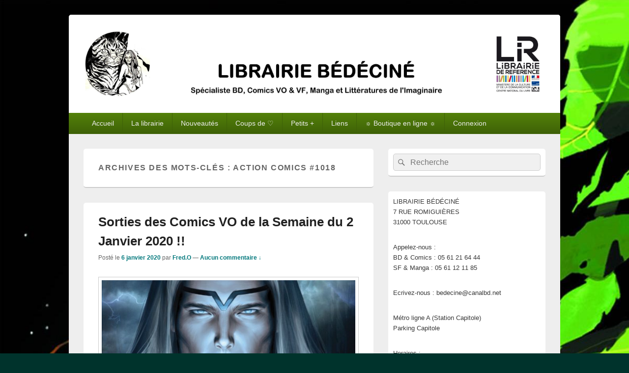

--- FILE ---
content_type: text/html; charset=UTF-8
request_url: http://www.bedecine.fr/tag/action-comics-1018/
body_size: 47488
content:
<!DOCTYPE html>
<!--[if IE 6]>
<html id="ie6" lang="fr-FR">
<![endif]-->
<!--[if IE 7]>
<html id="ie7" lang="fr-FR">
<![endif]-->
<!--[if IE 8]>
<html id="ie8" lang="fr-FR">
<![endif]-->
<!--[if !(IE 6) | !(IE 7) | !(IE 8)  ]><!-->
<html lang="fr-FR">
<!--<![endif]-->
<head>
<meta charset="UTF-8" />
<meta name="viewport" content="width=device-width, initial-scale=1">
<link rel="profile" href="http://gmpg.org/xfn/11" />
<link rel="pingback" href="http://www.bedecine.fr/xmlrpc.php" />
<title>Action comics #1018</title>
<link rel='dns-prefetch' href='//s.w.org' />
<link rel="alternate" type="application/rss+xml" title=" &raquo; Flux" href="http://www.bedecine.fr/feed/" />
<link rel="alternate" type="application/rss+xml" title=" &raquo; Flux des commentaires" href="http://www.bedecine.fr/comments/feed/" />
<link rel="alternate" type="application/rss+xml" title=" &raquo; Flux de l’étiquette Action comics #1018" href="http://www.bedecine.fr/tag/action-comics-1018/feed/" />
		<script type="text/javascript">
			window._wpemojiSettings = {"baseUrl":"https:\/\/s.w.org\/images\/core\/emoji\/11.2.0\/72x72\/","ext":".png","svgUrl":"https:\/\/s.w.org\/images\/core\/emoji\/11.2.0\/svg\/","svgExt":".svg","source":{"concatemoji":"http:\/\/www.bedecine.fr\/wp-includes\/js\/wp-emoji-release.min.js?ver=5.1.5"}};
			!function(a,b,c){function d(a,b){var c=String.fromCharCode;l.clearRect(0,0,k.width,k.height),l.fillText(c.apply(this,a),0,0);var d=k.toDataURL();l.clearRect(0,0,k.width,k.height),l.fillText(c.apply(this,b),0,0);var e=k.toDataURL();return d===e}function e(a){var b;if(!l||!l.fillText)return!1;switch(l.textBaseline="top",l.font="600 32px Arial",a){case"flag":return!(b=d([55356,56826,55356,56819],[55356,56826,8203,55356,56819]))&&(b=d([55356,57332,56128,56423,56128,56418,56128,56421,56128,56430,56128,56423,56128,56447],[55356,57332,8203,56128,56423,8203,56128,56418,8203,56128,56421,8203,56128,56430,8203,56128,56423,8203,56128,56447]),!b);case"emoji":return b=d([55358,56760,9792,65039],[55358,56760,8203,9792,65039]),!b}return!1}function f(a){var c=b.createElement("script");c.src=a,c.defer=c.type="text/javascript",b.getElementsByTagName("head")[0].appendChild(c)}var g,h,i,j,k=b.createElement("canvas"),l=k.getContext&&k.getContext("2d");for(j=Array("flag","emoji"),c.supports={everything:!0,everythingExceptFlag:!0},i=0;i<j.length;i++)c.supports[j[i]]=e(j[i]),c.supports.everything=c.supports.everything&&c.supports[j[i]],"flag"!==j[i]&&(c.supports.everythingExceptFlag=c.supports.everythingExceptFlag&&c.supports[j[i]]);c.supports.everythingExceptFlag=c.supports.everythingExceptFlag&&!c.supports.flag,c.DOMReady=!1,c.readyCallback=function(){c.DOMReady=!0},c.supports.everything||(h=function(){c.readyCallback()},b.addEventListener?(b.addEventListener("DOMContentLoaded",h,!1),a.addEventListener("load",h,!1)):(a.attachEvent("onload",h),b.attachEvent("onreadystatechange",function(){"complete"===b.readyState&&c.readyCallback()})),g=c.source||{},g.concatemoji?f(g.concatemoji):g.wpemoji&&g.twemoji&&(f(g.twemoji),f(g.wpemoji)))}(window,document,window._wpemojiSettings);
		</script>
		<style type="text/css">
img.wp-smiley,
img.emoji {
	display: inline !important;
	border: none !important;
	box-shadow: none !important;
	height: 1em !important;
	width: 1em !important;
	margin: 0 .07em !important;
	vertical-align: -0.1em !important;
	background: none !important;
	padding: 0 !important;
}
</style>
	<link rel='stylesheet' id='wp-block-library-css'  href='http://www.bedecine.fr/wp-includes/css/dist/block-library/style.min.css?ver=5.1.5' type='text/css' media='all' />
<link rel='stylesheet' id='wp-block-library-theme-css'  href='http://www.bedecine.fr/wp-includes/css/dist/block-library/theme.min.css?ver=5.1.5' type='text/css' media='all' />
<link rel='stylesheet' id='genericons-css'  href='http://www.bedecine.fr/wp-content/themes/catch-box/genericons/genericons.css?ver=3.4.1' type='text/css' media='all' />
<link rel='stylesheet' id='catchbox-style-css'  href='http://www.bedecine.fr/wp-content/themes/catch-box/style.css?ver=20221213-82420' type='text/css' media='all' />
<link rel='stylesheet' id='catchbox-block-style-css'  href='http://www.bedecine.fr/wp-content/themes/catch-box/css/blocks.css?ver=1.0' type='text/css' media='all' />
<link rel='stylesheet' id='green-css'  href='http://www.bedecine.fr/wp-content/themes/catch-box/colors/green.css' type='text/css' media='all' />
<script type='text/javascript' src='http://www.bedecine.fr/wp-includes/js/jquery/jquery.js?ver=1.12.4'></script>
<script type='text/javascript' src='http://www.bedecine.fr/wp-includes/js/jquery/jquery-migrate.min.js?ver=1.4.1'></script>
<script type='text/javascript'>
/* <![CDATA[ */
var screenReaderText = {"expand":"ouvrir le menu enfant","collapse":"refermer le menu enfant"};
/* ]]> */
</script>
<script type='text/javascript' src='http://www.bedecine.fr/wp-content/themes/catch-box/js/menu.min.js?ver=2.1.1.1'></script>
<script type='text/javascript' src='http://www.bedecine.fr/wp-content/themes/catch-box/js/html5.min.js?ver=3.7.3'></script>
<link rel='https://api.w.org/' href='http://www.bedecine.fr/wp-json/' />
<link rel="EditURI" type="application/rsd+xml" title="RSD" href="http://www.bedecine.fr/xmlrpc.php?rsd" />
<link rel="wlwmanifest" type="application/wlwmanifest+xml" href="http://www.bedecine.fr/wp-includes/wlwmanifest.xml" /> 
<meta name="generator" content="WordPress 5.1.5" />
<script>
  (function(i,s,o,g,r,a,m){i['GoogleAnalyticsObject']=r;i[r]=i[r]||function(){
  (i[r].q=i[r].q||[]).push(arguments)},i[r].l=1*new Date();a=s.createElement(o),
  m=s.getElementsByTagName(o)[0];a.async=1;a.src=g;m.parentNode.insertBefore(a,m)
  })(window,document,'script','//www.google-analytics.com/analytics.js','ga');

  ga('create', 'UA-51998079-1', 'bedecine.fr');
  ga('send', 'pageview');

</script>

<link rel="author" href="https://plus.google.com/108378314500689164209/posts" />	<style>
		/* Link color */
		a,
		#site-title a:focus,
		#site-title a:hover,
		#site-title a:active,
		.entry-title a:hover,
		.entry-title a:focus,
		.entry-title a:active,
		.widget_catchbox_ephemera .comments-link a:hover,
		section.recent-posts .other-recent-posts a[rel="bookmark"]:hover,
		section.recent-posts .other-recent-posts .comments-link a:hover,
		.format-image footer.entry-meta a:hover,
		#site-generator a:hover {
			color: #02787c;
		}
		section.recent-posts .other-recent-posts .comments-link a:hover {
			border-color: #02787c;
		}
	</style>
<script type="text/javascript" src="http://www.bedecine.fr/wp-content/plugins/si-captcha-for-wordpress/captcha/si_captcha.js?ver=1769039402"></script>
<!-- begin SI CAPTCHA Anti-Spam - login/register form style -->
<style type="text/css">
.si_captcha_small { width:175px; height:45px; padding-top:10px; padding-bottom:10px; }
.si_captcha_large { width:250px; height:60px; padding-top:10px; padding-bottom:10px; }
img#si_image_com { border-style:none; margin:0; padding-right:5px; float:left; }
img#si_image_reg { border-style:none; margin:0; padding-right:5px; float:left; }
img#si_image_log { border-style:none; margin:0; padding-right:5px; float:left; }
img#si_image_side_login { border-style:none; margin:0; padding-right:5px; float:left; }
img#si_image_checkout { border-style:none; margin:0; padding-right:5px; float:left; }
img#si_image_jetpack { border-style:none; margin:0; padding-right:5px; float:left; }
img#si_image_bbpress_topic { border-style:none; margin:0; padding-right:5px; float:left; }
.si_captcha_refresh { border-style:none; margin:0; vertical-align:bottom; }
div#si_captcha_input { display:block; padding-top:15px; padding-bottom:5px; }
label#si_captcha_code_label { margin:0; }
input#si_captcha_code_input { width:65px; }
p#si_captcha_code_p { clear: left; padding-top:10px; }
.si-captcha-jetpack-error { color:#DC3232; }
</style>
<!-- end SI CAPTCHA Anti-Spam - login/register form style -->
	<style type="text/css">
			#site-title,
		#site-description {
			position: absolute !important;
			clip: rect(1px 1px 1px 1px); /* IE6, IE7 */
			clip: rect(1px, 1px, 1px, 1px);
		}
		</style>
	<style type="text/css" id="custom-background-css">
body.custom-background { background-color: #00332c; background-image: url("http://www.bedecine.fr/wp-content/uploads/2023/11/Saga6.jpg"); background-position: left top; background-size: cover; background-repeat: no-repeat; background-attachment: fixed; }
</style>
	<link rel="icon" href="http://www.bedecine.fr/wp-content/uploads/2020/04/cropped-LOGO-ROND-32x32.jpg" sizes="32x32" />
<link rel="icon" href="http://www.bedecine.fr/wp-content/uploads/2020/04/cropped-LOGO-ROND-192x192.jpg" sizes="192x192" />
<link rel="apple-touch-icon-precomposed" href="http://www.bedecine.fr/wp-content/uploads/2020/04/cropped-LOGO-ROND-180x180.jpg" />
<meta name="msapplication-TileImage" content="http://www.bedecine.fr/wp-content/uploads/2020/04/cropped-LOGO-ROND-270x270.jpg" />
</head>

<body class="archive tag tag-action-comics-1018 tag-12163 custom-background wp-custom-logo wp-embed-responsive right-sidebar one-menu header-image-top">



<div id="page" class="hfeed site">

	<a href="#main" class="skip-link screen-reader-text">Aller au contenu principal</a>
	<header id="branding" role="banner">

    	
    	<div id="header-content" class="clearfix">

			<div class="logo-wrap clearfix"><div id="site-logo"><a href="http://www.bedecine.fr/" class="custom-logo-link" rel="home" itemprop="url"><img width="5000" height="747" src="http://www.bedecine.fr/wp-content/uploads/2020/05/cropped-BANDEAU-WORDPRESS-3.jpg" class="custom-logo" alt="" itemprop="logo" srcset="http://www.bedecine.fr/wp-content/uploads/2020/05/cropped-BANDEAU-WORDPRESS-3.jpg 5000w, http://www.bedecine.fr/wp-content/uploads/2020/05/cropped-BANDEAU-WORDPRESS-3-150x22.jpg 150w, http://www.bedecine.fr/wp-content/uploads/2020/05/cropped-BANDEAU-WORDPRESS-3-300x45.jpg 300w, http://www.bedecine.fr/wp-content/uploads/2020/05/cropped-BANDEAU-WORDPRESS-3-768x115.jpg 768w, http://www.bedecine.fr/wp-content/uploads/2020/05/cropped-BANDEAU-WORDPRESS-3-1024x153.jpg 1024w" sizes="(max-width: 5000px) 100vw, 5000px" /></a></div><!-- #site-logo -->	<div id="hgroup" class="site-details">
					<p id="site-title"><a href="http://www.bedecine.fr/" rel="home"></a></p>
			
   	</div><!-- #hgroup -->
</div><!-- .logo-wrap -->
		</div><!-- #header-content -->

    	    <div class="menu-access-wrap mobile-header-menu clearfix">
        <div id="mobile-header-left-menu" class="mobile-menu-anchor primary-menu">
            <a href="#mobile-header-left-nav" id="menu-toggle-primary" class="genericon genericon-menu">
                <span class="mobile-menu-text">Menu</span>
            </a>
        </div><!-- #mobile-header-left-menu -->
            
        
        <div id="site-header-menu-primary" class="site-header-menu">
            <nav id="access" class="main-navigation menu-focus" role="navigation" aria-label="Menu principal">
            
                <h3 class="screen-reader-text">Menu principal</h3>
                <div class="menu-header-container"><ul class="menu"><li id="menu-item-1077" class="menu-item menu-item-type-custom menu-item-object-custom menu-item-home menu-item-1077"><a href="http://www.bedecine.fr">Accueil</a></li>
<li id="menu-item-132" class="menu-item menu-item-type-post_type menu-item-object-page menu-item-has-children menu-item-132"><a href="http://www.bedecine.fr/la-librairie-bedecine/">La librairie</a>
<ul class="sub-menu">
	<li id="menu-item-131" class="menu-item menu-item-type-post_type menu-item-object-page menu-item-131"><a href="http://www.bedecine.fr/le-rayon-bd/">BD</a></li>
	<li id="menu-item-130" class="menu-item menu-item-type-post_type menu-item-object-page menu-item-130"><a href="http://www.bedecine.fr/le-rayon-comics/">COMICS VO &#038; VF</a></li>
	<li id="menu-item-129" class="menu-item menu-item-type-post_type menu-item-object-page menu-item-129"><a href="http://www.bedecine.fr/le-rayon-manga/">MANGA</a></li>
	<li id="menu-item-128" class="menu-item menu-item-type-post_type menu-item-object-page menu-item-128"><a href="http://www.bedecine.fr/le-rayon-litteratures-imaginaire/">SFFF</a></li>
</ul>
</li>
<li id="menu-item-23797" class="menu-item menu-item-type-custom menu-item-object-custom menu-item-has-children menu-item-23797"><a>Nouveautés</a>
<ul class="sub-menu">
	<li id="menu-item-20308" class="menu-item menu-item-type-taxonomy menu-item-object-category menu-item-20308"><a href="http://www.bedecine.fr/category/nouveautes-bd/">BD</a></li>
	<li id="menu-item-9052" class="menu-item menu-item-type-taxonomy menu-item-object-category menu-item-9052"><a href="http://www.bedecine.fr/category/nouveautes-comics-vo-vf/">COMICS VO &#038; VF</a></li>
	<li id="menu-item-20309" class="menu-item menu-item-type-taxonomy menu-item-object-category menu-item-20309"><a href="http://www.bedecine.fr/category/nouveautes-manga/">MANGA</a></li>
	<li id="menu-item-9054" class="menu-item menu-item-type-taxonomy menu-item-object-category menu-item-9054"><a href="http://www.bedecine.fr/category/nouveautes-litteratures-imaginaire/">SFFF</a></li>
	<li id="menu-item-9220" class="menu-item menu-item-type-custom menu-item-object-custom menu-item-9220"><a target="_blank" href="http://www.canalbd.net/bedecine_catalogue_nouveautes_Albums">via canalbd : BD</a></li>
	<li id="menu-item-20312" class="menu-item menu-item-type-custom menu-item-object-custom menu-item-20312"><a href="http://www.canalbd.net/bedecine_catalogue_nouveautes_Comics">via canalbd : COMICS VF</a></li>
	<li id="menu-item-9219" class="menu-item menu-item-type-custom menu-item-object-custom menu-item-9219"><a target="_blank" href="http://www.canalbd.net/bedecine_catalogue_nouveautes_Manga">via canalbd : MANGA</a></li>
</ul>
</li>
<li id="menu-item-23798" class="menu-item menu-item-type-custom menu-item-object-custom menu-item-has-children menu-item-23798"><a>Coups de ♡</a>
<ul class="sub-menu">
	<li id="menu-item-19306" class="menu-item menu-item-type-taxonomy menu-item-object-category menu-item-19306"><a href="http://www.bedecine.fr/category/coups-de-coeur-bd/">Coups de ♡ BD</a></li>
	<li id="menu-item-19307" class="menu-item menu-item-type-taxonomy menu-item-object-category menu-item-19307"><a href="http://www.bedecine.fr/category/coups-de-coeur-comics-vo-et-vf/">Coups de ♡ COMICS</a></li>
	<li id="menu-item-19309" class="menu-item menu-item-type-taxonomy menu-item-object-category menu-item-19309"><a href="http://www.bedecine.fr/category/coups-de-coeur-manga/">Coups de ♡ MANGA</a></li>
	<li id="menu-item-19308" class="menu-item menu-item-type-taxonomy menu-item-object-category menu-item-19308"><a href="http://www.bedecine.fr/category/coups-de-coeur-litteratures-imaginaire/">Coups de ♡ SFFF</a></li>
</ul>
</li>
<li id="menu-item-23799" class="menu-item menu-item-type-custom menu-item-object-custom menu-item-has-children menu-item-23799"><a>Petits +</a>
<ul class="sub-menu">
	<li id="menu-item-1155" class="menu-item menu-item-type-taxonomy menu-item-object-category menu-item-1155"><a href="http://www.bedecine.fr/category/dedicaces/">Dédicaces</a></li>
	<li id="menu-item-1154" class="menu-item menu-item-type-taxonomy menu-item-object-category menu-item-1154"><a href="http://www.bedecine.fr/category/evenements/">Evènements</a></li>
	<li id="menu-item-23246" class="menu-item menu-item-type-taxonomy menu-item-object-category menu-item-23246"><a href="http://www.bedecine.fr/category/interviews-videos/">Interviews / Vidéos</a></li>
	<li id="menu-item-19319" class="menu-item menu-item-type-custom menu-item-object-custom menu-item-19319"><a href="http://www.bedecine.fr/2015/02/millefeuille/">Millefeuille, « l’Anthojolie » anniversaire des 20 ans de Bédéciné en téléchargement gratuit !</a></li>
</ul>
</li>
<li id="menu-item-9222" class="menu-item menu-item-type-custom menu-item-object-custom menu-item-has-children menu-item-9222"><a>Liens</a>
<ul class="sub-menu">
	<li id="menu-item-19533" class="menu-item menu-item-type-custom menu-item-object-custom menu-item-19533"><a href="https://www.facebook.com/Bedecine">Facebook</a></li>
	<li id="menu-item-11725" class="menu-item menu-item-type-custom menu-item-object-custom menu-item-11725"><a href="https://www.instagram.com/librairiebedecine/">Instagram</a></li>
	<li id="menu-item-9224" class="menu-item menu-item-type-custom menu-item-object-custom menu-item-9224"><a target="_blank" href="http://www.manga-news.com/">Manga News</a></li>
	<li id="menu-item-9225" class="menu-item menu-item-type-custom menu-item-object-custom menu-item-9225"><a target="_blank" href="http://www.manga-sanctuary.com/">Manga Sanctuary</a></li>
	<li id="menu-item-9226" class="menu-item menu-item-type-custom menu-item-object-custom menu-item-9226"><a target="_blank" href="http://www.comicsblog.fr">Comics Blogs</a></li>
</ul>
</li>
<li id="menu-item-9223" class="menu-item menu-item-type-custom menu-item-object-custom menu-item-9223"><a target="_blank" href="https://www.boutique-bedecine.fr">☼ Boutique en ligne ☼</a></li>
<li id="menu-item-1080" class="menu-item menu-item-type-custom menu-item-object-custom menu-item-1080"><a href="http://www.bedecine.fr/wp-login.php">Connexion</a></li>
</ul></div>            </nav><!-- #access -->
        </div><!-- .site-header-menu -->

            </div><!-- .menu-access-wrap -->
    
	</header><!-- #branding -->

	
	
	<div id="main" class="clearfix">

		
		<div id="primary" class="content-area">

			
			<div id="content" role="main">
				
			
				<header class="page-header">
					<h1 class="page-title">Archives des mots-clés : <span>Action comics #1018</span></h1>

									</header>

								
					
	<article id="post-37984" class="post-37984 post type-post status-publish format-standard has-post-thumbnail hentry category-nouveautes-comics-vo-vf tag-action-comics-1018 tag-batgirl-42 tag-bedecine-librairie-specialisee-comics-vf-et-vo tag-birds-of-prey-huntress-tp tag-black-hammer-tp-vol-04 tag-books-of-magic-15 tag-comics-toulouse tag-comics-vo-toulouse tag-conan-tp-hour-of-the-dragon tag-daredevil-16 tag-dc-previews-21 tag-death-or-glory-8 tag-detective-comics-1018 tag-diana-princess-of-the-amazons-tp tag-doctor-doom-4 tag-dollar-comics-batman-613 tag-dreaming-17 tag-everything-5 tag-flash-85 tag-harley-quinn-69 tag-hawkeye-freefall-1 tag-i-can-sell-you-a-body-1 tag-joker-harley-criminal-sanity-2 tag-justice-league-dark-18 tag-killadelphia-2 tag-lois-lane-7 tag-marauders-5 tag-martian-manhunter-11 tag-marvel-previews-vol-04-30 tag-miles-morales-spider-man-14 tag-miles-morales-tp-vol-02 tag-ncbd tag-neil-gaiman-american-gods-moment-of-storm-8 tag-new-comic-book-day tag-nomen-omen-4 tag-previews-376 tag-red-hood-outlaw-41 tag-specialiste-comics-toulouse tag-spider-man-venom-double-trouble-3 tag-star-wars-1 tag-sword-daughter-9 tag-tarot-1 tag-terrifics-23 tag-thor-1 tag-true-believers-criminally-insane-bullseye-1 tag-true-believers-criminally-insane-green-goblin-1 tag-us-comics-toulouse tag-wonder-woman-warbringer-tp tag-x-men-4">
		<header class="entry-header">
							<h2 class="entry-title"><a href="http://www.bedecine.fr/2020/01/sorties-des-comics-vo-de-la-semaine-du-2-janvier-2020/" title="Permalien pour Sorties des Comics VO de la Semaine du 2 Janvier 2020 !!" rel="bookmark">Sorties des Comics VO de la Semaine du 2 Janvier 2020 !!</a></h2>
			
			                <div class="entry-meta">
                    <span class="sep">Posté le </span><a href="http://www.bedecine.fr/2020/01/sorties-des-comics-vo-de-la-semaine-du-2-janvier-2020/" title="18 h 21 min" rel="bookmark"><time class="entry-date updated" datetime="2020-01-06T18:21:38+01:00" pubdate>6 janvier 2020</time></a><span class="by-author"> <span class="sep"> par </span> <span class="author vcard"><a class="url fn n" href="http://www.bedecine.fr/author/fred-o-2/" title="Voir tous les articles par Fred.O" rel="author">Fred.O</a></span></span>                                        	<span class="sep sep-comment"> &mdash; </span>
                        <span class="comments-link">
                         	<a href="http://www.bedecine.fr/2020/01/sorties-des-comics-vo-de-la-semaine-du-2-janvier-2020/#respond">Aucun commentaire &darr;</a>                        </span>
                                    </div><!-- .entry-meta -->
					</header><!-- .entry-header -->

		             <div class="entry-summary">
                               		<a href="http://www.bedecine.fr/2020/01/sorties-des-comics-vo-de-la-semaine-du-2-janvier-2020/" title="Permalien pour Sorties des Comics VO de la Semaine du 2 Janvier 2020 !!" rel="bookmark">
						<img width="640" height="318" src="http://www.bedecine.fr/wp-content/uploads/2019/12/Thor-1-Artgerm-Variant-Header-640x318.jpg" class="attachment-featured-slider size-featured-slider wp-post-image" alt="" srcset="http://www.bedecine.fr/wp-content/uploads/2019/12/Thor-1-Artgerm-Variant-Header-640x318.jpg 640w, http://www.bedecine.fr/wp-content/uploads/2019/12/Thor-1-Artgerm-Variant-Header-150x75.jpg 150w, http://www.bedecine.fr/wp-content/uploads/2019/12/Thor-1-Artgerm-Variant-Header-300x150.jpg 300w" sizes="(max-width: 640px) 100vw, 640px" />                   	</a>
                                <p>Hello Guys, hello les gens ! New Comic Book Day here in Toulouse chez Bédéciné 🙂 Avec du retard malheureusement, concernant les singles, et nous en sommes désolés, croyez le bien ^^ Un arrivage que l&rsquo;on attendait avec impatience puisque <a class="more-link" href="http://www.bedecine.fr/2020/01/sorties-des-comics-vo-de-la-semaine-du-2-janvier-2020/">Continuer la lecture <span class="screen-reader-text">  Sorties des Comics VO de la Semaine du 2 Janvier 2020 !!</span><span class="meta-nav">&rarr;</span></a></p>
            </div><!-- .entry-summary -->
		
		<footer class="entry-meta">
												<span class="cat-links">
				<span class="entry-utility-prep entry-utility-prep-cat-links">Posté dans</span> <a href="http://www.bedecine.fr/category/nouveautes-comics-vo-vf/" rel="category tag">Nouveautés Comics VO &amp; VF</a>			</span>
									<span class="sep"> | </span>
							<span class="tag-links">
				<span class="entry-utility-prep entry-utility-prep-tag-links">Marqué comme</span> <a href="http://www.bedecine.fr/tag/action-comics-1018/" rel="tag">Action comics #1018</a>, <a href="http://www.bedecine.fr/tag/batgirl-42/" rel="tag">Batgirl 42</a>, <a href="http://www.bedecine.fr/tag/bedecine-librairie-specialisee-comics-vf-et-vo/" rel="tag">Bédéciné librairie spécialisée Comics VF et VO</a>, <a href="http://www.bedecine.fr/tag/birds-of-prey-huntress-tp/" rel="tag">birds of prey huntress tp</a>, <a href="http://www.bedecine.fr/tag/black-hammer-tp-vol-04/" rel="tag">Black Hammer TP Vol 04</a>, <a href="http://www.bedecine.fr/tag/books-of-magic-15/" rel="tag">Books of Magic #15</a>, <a href="http://www.bedecine.fr/tag/comics-toulouse/" rel="tag">Comics Toulouse</a>, <a href="http://www.bedecine.fr/tag/comics-vo-toulouse/" rel="tag">Comics VO Toulouse</a>, <a href="http://www.bedecine.fr/tag/conan-tp-hour-of-the-dragon/" rel="tag">Conan TP Hour of the Dragon</a>, <a href="http://www.bedecine.fr/tag/daredevil-16/" rel="tag">Daredevil #16</a>, <a href="http://www.bedecine.fr/tag/dc-previews-21/" rel="tag">DC Previews #21</a>, <a href="http://www.bedecine.fr/tag/death-or-glory-8/" rel="tag">Death or glory #8</a>, <a href="http://www.bedecine.fr/tag/detective-comics-1018/" rel="tag">Detective Comics #1018</a>, <a href="http://www.bedecine.fr/tag/diana-princess-of-the-amazons-tp/" rel="tag">Diana princess of the Amazons TP</a>, <a href="http://www.bedecine.fr/tag/doctor-doom-4/" rel="tag">Doctor Doom #4</a>, <a href="http://www.bedecine.fr/tag/dollar-comics-batman-613/" rel="tag">Dollar Comics Batman #613</a>, <a href="http://www.bedecine.fr/tag/dreaming-17/" rel="tag">Dreaming #17</a>, <a href="http://www.bedecine.fr/tag/everything-5/" rel="tag">Everything #5</a>, <a href="http://www.bedecine.fr/tag/flash-85/" rel="tag">Flash #85</a>, <a href="http://www.bedecine.fr/tag/harley-quinn-69/" rel="tag">Harley Quinn #69</a>, <a href="http://www.bedecine.fr/tag/hawkeye-freefall-1/" rel="tag">Hawkeye Freefall #1</a>, <a href="http://www.bedecine.fr/tag/i-can-sell-you-a-body-1/" rel="tag">I can sell you a body #1</a>, <a href="http://www.bedecine.fr/tag/joker-harley-criminal-sanity-2/" rel="tag">Joker Harley Criminal sanity #2</a>, <a href="http://www.bedecine.fr/tag/justice-league-dark-18/" rel="tag">Justice league dark #18</a>, <a href="http://www.bedecine.fr/tag/killadelphia-2/" rel="tag">Killadelphia #2</a>, <a href="http://www.bedecine.fr/tag/lois-lane-7/" rel="tag">Lois Lane #7</a>, <a href="http://www.bedecine.fr/tag/marauders-5/" rel="tag">Marauders #5</a>, <a href="http://www.bedecine.fr/tag/martian-manhunter-11/" rel="tag">Martian Manhunter #11</a>, <a href="http://www.bedecine.fr/tag/marvel-previews-vol-04-30/" rel="tag">Marvel Previews Vol 04 #30</a>, <a href="http://www.bedecine.fr/tag/miles-morales-spider-man-14/" rel="tag">Miles Morales Spider-man #14</a>, <a href="http://www.bedecine.fr/tag/miles-morales-tp-vol-02/" rel="tag">Miles Morales TP Vol 02</a>, <a href="http://www.bedecine.fr/tag/ncbd/" rel="tag">NCBD</a>, <a href="http://www.bedecine.fr/tag/neil-gaiman-american-gods-moment-of-storm-8/" rel="tag">Neil Gaiman American Gods Moment of Storm #8</a>, <a href="http://www.bedecine.fr/tag/new-comic-book-day/" rel="tag">New Comic Book Day</a>, <a href="http://www.bedecine.fr/tag/nomen-omen-4/" rel="tag">Nomen Omen #4</a>, <a href="http://www.bedecine.fr/tag/previews-376/" rel="tag">Previews #376</a>, <a href="http://www.bedecine.fr/tag/red-hood-outlaw-41/" rel="tag">Red Hood Outlaw #41</a>, <a href="http://www.bedecine.fr/tag/specialiste-comics-toulouse/" rel="tag">Spécialiste Comics Toulouse</a>, <a href="http://www.bedecine.fr/tag/spider-man-venom-double-trouble-3/" rel="tag">Spider-man &amp; Venom Double Trouble #3</a>, <a href="http://www.bedecine.fr/tag/star-wars-1/" rel="tag">Star wars 1</a>, <a href="http://www.bedecine.fr/tag/sword-daughter-9/" rel="tag">Sword Daughter #9</a>, <a href="http://www.bedecine.fr/tag/tarot-1/" rel="tag">Tarot #1</a>, <a href="http://www.bedecine.fr/tag/terrifics-23/" rel="tag">Terrifics #23</a>, <a href="http://www.bedecine.fr/tag/thor-1/" rel="tag">Thor #1</a>, <a href="http://www.bedecine.fr/tag/true-believers-criminally-insane-bullseye-1/" rel="tag">True believers Criminally insane Bullseye #1</a>, <a href="http://www.bedecine.fr/tag/true-believers-criminally-insane-green-goblin-1/" rel="tag">True Believers Criminally Insane Green Goblin #1</a>, <a href="http://www.bedecine.fr/tag/us-comics-toulouse/" rel="tag">US Comics Toulouse</a>, <a href="http://www.bedecine.fr/tag/wonder-woman-warbringer-tp/" rel="tag">Wonder Woman #Warbringer TP</a>, <a href="http://www.bedecine.fr/tag/x-men-4/" rel="tag">X-Men 4</a>			</span>
						
									<span class="sep"> | </span>
						<span class="comments-link"><a href="http://www.bedecine.fr/2020/01/sorties-des-comics-vo-de-la-semaine-du-2-janvier-2020/#respond"><span class="leave-reply">Publier un commentaire</span></a></span>
			
					</footer><!-- #entry-meta -->
	</article><!-- #post-37984 -->
				
				
			
		</div><!-- #content -->
        
		            
	</div><!-- #primary -->
    
	    


		<aside id="secondary" class="sidebar widget-area" role="complementary">
			<h2 class="screen-reader-text">Zone principale de widget pour la barre latérale</h2>
			<section id="search-2" class="widget widget_search">	<form role="search" method="get" class="searchform" action="http://www.bedecine.fr/">
		<label>
			<span class="screen-reader-text">Recherche :</span>
			<input type="search" class="search-field" placeholder="Recherche" value="" name="s" title="Recherche :" />
		</label>
		<button type="submit" class="search-submit"><span class="screen-reader-text">Rechercher</span></button>
	</form>
</section><section id="text-4" class="widget widget_text">			<div class="textwidget"><p>LIBRAIRIE BÉDÉCINÉ<br />
7 RUE ROMIGUIÈRES<br />
31000 TOULOUSE</p>
<p>Appelez-nous :<br />
BD &amp; Comics : 05 61 21 64 44<br />
SF &amp; Manga : 05 61 12 11 85</p>
<p>Ecrivez-nous : bedecine@canalbd.net</p>
<p>Métro ligne A (Station Capitole)<br />
Parking Capitole</p>
<p>Horaires :<br />
Lundi : 13h &#8211; 19h30<br />
Mardi à Samedi : 10h &#8211; 19h30</p>
</div>
		</section><section id="categories-2" class="widget widget_categories"><h2 class="widget-title">Catégories</h2><form action="http://www.bedecine.fr" method="get"><label class="screen-reader-text" for="cat">Catégories</label><select  name='cat' id='cat' class='postform' >
	<option value='-1'>Sélectionner une catégorie</option>
	<option class="level-0" value="733">Nouveautés BD</option>
	<option class="level-0" value="734">Nouveautés Comics VO &amp; VF</option>
	<option class="level-0" value="736">Nouveautés Littératures de l&rsquo;Imaginaire</option>
	<option class="level-0" value="735">Nouveautés Manga</option>
	<option class="level-0" value="2086">› Coups de ♡ BD</option>
	<option class="level-0" value="2087">› Coups de ♡ Comics VO &amp; VF</option>
	<option class="level-0" value="2089">› Coups de ♡ Littératures de l&rsquo;Imaginaire</option>
	<option class="level-0" value="2088">› Coups de ♡ Manga</option>
	<option class="level-0" value="31">› Dédicaces</option>
	<option class="level-0" value="33">› Evènements</option>
	<option class="level-0" value="3237">› Interviews / Vidéos</option>
	<option class="level-0" value="875">› Nouvelles « Cadeaux » Littératures de l&rsquo;Imaginaire</option>
	<option class="level-0" value="1">› Sans catégorie</option>
</select>
</form>
<script type='text/javascript'>
/* <![CDATA[ */
(function() {
	var dropdown = document.getElementById( "cat" );
	function onCatChange() {
		if ( dropdown.options[ dropdown.selectedIndex ].value > 0 ) {
			dropdown.parentNode.submit();
		}
	}
	dropdown.onchange = onCatChange;
})();
/* ]]> */
</script>

			</section><section id="archives-2" class="widget widget_archive"><h2 class="widget-title">Archives</h2>		<label class="screen-reader-text" for="archives-dropdown-2">Archives</label>
		<select id="archives-dropdown-2" name="archive-dropdown" onchange='document.location.href=this.options[this.selectedIndex].value;'>
			
			<option value="">Sélectionner un mois</option>
				<option value='http://www.bedecine.fr/2026/01/'> janvier 2026 &nbsp;(2)</option>
	<option value='http://www.bedecine.fr/2025/12/'> décembre 2025 &nbsp;(7)</option>
	<option value='http://www.bedecine.fr/2025/11/'> novembre 2025 &nbsp;(6)</option>
	<option value='http://www.bedecine.fr/2025/10/'> octobre 2025 &nbsp;(10)</option>
	<option value='http://www.bedecine.fr/2025/09/'> septembre 2025 &nbsp;(9)</option>
	<option value='http://www.bedecine.fr/2025/08/'> août 2025 &nbsp;(13)</option>
	<option value='http://www.bedecine.fr/2025/07/'> juillet 2025 &nbsp;(10)</option>
	<option value='http://www.bedecine.fr/2025/06/'> juin 2025 &nbsp;(10)</option>
	<option value='http://www.bedecine.fr/2025/05/'> mai 2025 &nbsp;(11)</option>
	<option value='http://www.bedecine.fr/2025/04/'> avril 2025 &nbsp;(10)</option>
	<option value='http://www.bedecine.fr/2025/03/'> mars 2025 &nbsp;(10)</option>
	<option value='http://www.bedecine.fr/2025/02/'> février 2025 &nbsp;(9)</option>
	<option value='http://www.bedecine.fr/2025/01/'> janvier 2025 &nbsp;(13)</option>
	<option value='http://www.bedecine.fr/2024/12/'> décembre 2024 &nbsp;(7)</option>
	<option value='http://www.bedecine.fr/2024/11/'> novembre 2024 &nbsp;(9)</option>
	<option value='http://www.bedecine.fr/2024/10/'> octobre 2024 &nbsp;(11)</option>
	<option value='http://www.bedecine.fr/2024/09/'> septembre 2024 &nbsp;(10)</option>
	<option value='http://www.bedecine.fr/2024/08/'> août 2024 &nbsp;(6)</option>
	<option value='http://www.bedecine.fr/2024/07/'> juillet 2024 &nbsp;(6)</option>
	<option value='http://www.bedecine.fr/2024/06/'> juin 2024 &nbsp;(8)</option>
	<option value='http://www.bedecine.fr/2024/05/'> mai 2024 &nbsp;(9)</option>
	<option value='http://www.bedecine.fr/2024/04/'> avril 2024 &nbsp;(9)</option>
	<option value='http://www.bedecine.fr/2024/03/'> mars 2024 &nbsp;(10)</option>
	<option value='http://www.bedecine.fr/2024/02/'> février 2024 &nbsp;(7)</option>
	<option value='http://www.bedecine.fr/2024/01/'> janvier 2024 &nbsp;(8)</option>
	<option value='http://www.bedecine.fr/2023/12/'> décembre 2023 &nbsp;(5)</option>
	<option value='http://www.bedecine.fr/2023/11/'> novembre 2023 &nbsp;(10)</option>
	<option value='http://www.bedecine.fr/2023/10/'> octobre 2023 &nbsp;(8)</option>
	<option value='http://www.bedecine.fr/2023/09/'> septembre 2023 &nbsp;(8)</option>
	<option value='http://www.bedecine.fr/2023/08/'> août 2023 &nbsp;(6)</option>
	<option value='http://www.bedecine.fr/2023/07/'> juillet 2023 &nbsp;(6)</option>
	<option value='http://www.bedecine.fr/2023/06/'> juin 2023 &nbsp;(9)</option>
	<option value='http://www.bedecine.fr/2023/05/'> mai 2023 &nbsp;(11)</option>
	<option value='http://www.bedecine.fr/2023/04/'> avril 2023 &nbsp;(16)</option>
	<option value='http://www.bedecine.fr/2023/03/'> mars 2023 &nbsp;(20)</option>
	<option value='http://www.bedecine.fr/2023/02/'> février 2023 &nbsp;(11)</option>
	<option value='http://www.bedecine.fr/2023/01/'> janvier 2023 &nbsp;(11)</option>
	<option value='http://www.bedecine.fr/2022/12/'> décembre 2022 &nbsp;(7)</option>
	<option value='http://www.bedecine.fr/2022/11/'> novembre 2022 &nbsp;(10)</option>
	<option value='http://www.bedecine.fr/2022/10/'> octobre 2022 &nbsp;(8)</option>
	<option value='http://www.bedecine.fr/2022/09/'> septembre 2022 &nbsp;(12)</option>
	<option value='http://www.bedecine.fr/2022/08/'> août 2022 &nbsp;(9)</option>
	<option value='http://www.bedecine.fr/2022/07/'> juillet 2022 &nbsp;(8)</option>
	<option value='http://www.bedecine.fr/2022/06/'> juin 2022 &nbsp;(13)</option>
	<option value='http://www.bedecine.fr/2022/05/'> mai 2022 &nbsp;(13)</option>
	<option value='http://www.bedecine.fr/2022/04/'> avril 2022 &nbsp;(16)</option>
	<option value='http://www.bedecine.fr/2022/03/'> mars 2022 &nbsp;(10)</option>
	<option value='http://www.bedecine.fr/2022/02/'> février 2022 &nbsp;(7)</option>
	<option value='http://www.bedecine.fr/2022/01/'> janvier 2022 &nbsp;(9)</option>
	<option value='http://www.bedecine.fr/2021/12/'> décembre 2021 &nbsp;(2)</option>
	<option value='http://www.bedecine.fr/2021/11/'> novembre 2021 &nbsp;(8)</option>
	<option value='http://www.bedecine.fr/2021/10/'> octobre 2021 &nbsp;(8)</option>
	<option value='http://www.bedecine.fr/2021/09/'> septembre 2021 &nbsp;(13)</option>
	<option value='http://www.bedecine.fr/2021/08/'> août 2021 &nbsp;(11)</option>
	<option value='http://www.bedecine.fr/2021/07/'> juillet 2021 &nbsp;(11)</option>
	<option value='http://www.bedecine.fr/2021/06/'> juin 2021 &nbsp;(11)</option>
	<option value='http://www.bedecine.fr/2021/05/'> mai 2021 &nbsp;(11)</option>
	<option value='http://www.bedecine.fr/2021/04/'> avril 2021 &nbsp;(13)</option>
	<option value='http://www.bedecine.fr/2021/03/'> mars 2021 &nbsp;(10)</option>
	<option value='http://www.bedecine.fr/2021/02/'> février 2021 &nbsp;(4)</option>
	<option value='http://www.bedecine.fr/2021/01/'> janvier 2021 &nbsp;(9)</option>
	<option value='http://www.bedecine.fr/2020/12/'> décembre 2020 &nbsp;(10)</option>
	<option value='http://www.bedecine.fr/2020/11/'> novembre 2020 &nbsp;(8)</option>
	<option value='http://www.bedecine.fr/2020/10/'> octobre 2020 &nbsp;(9)</option>
	<option value='http://www.bedecine.fr/2020/09/'> septembre 2020 &nbsp;(2)</option>
	<option value='http://www.bedecine.fr/2020/08/'> août 2020 &nbsp;(8)</option>
	<option value='http://www.bedecine.fr/2020/07/'> juillet 2020 &nbsp;(6)</option>
	<option value='http://www.bedecine.fr/2020/06/'> juin 2020 &nbsp;(12)</option>
	<option value='http://www.bedecine.fr/2020/05/'> mai 2020 &nbsp;(8)</option>
	<option value='http://www.bedecine.fr/2020/04/'> avril 2020 &nbsp;(1)</option>
	<option value='http://www.bedecine.fr/2020/03/'> mars 2020 &nbsp;(4)</option>
	<option value='http://www.bedecine.fr/2020/02/'> février 2020 &nbsp;(9)</option>
	<option value='http://www.bedecine.fr/2020/01/'> janvier 2020 &nbsp;(8)</option>
	<option value='http://www.bedecine.fr/2019/12/'> décembre 2019 &nbsp;(7)</option>
	<option value='http://www.bedecine.fr/2019/11/'> novembre 2019 &nbsp;(9)</option>
	<option value='http://www.bedecine.fr/2019/10/'> octobre 2019 &nbsp;(9)</option>
	<option value='http://www.bedecine.fr/2019/09/'> septembre 2019 &nbsp;(8)</option>
	<option value='http://www.bedecine.fr/2019/08/'> août 2019 &nbsp;(10)</option>
	<option value='http://www.bedecine.fr/2019/07/'> juillet 2019 &nbsp;(7)</option>
	<option value='http://www.bedecine.fr/2019/06/'> juin 2019 &nbsp;(13)</option>
	<option value='http://www.bedecine.fr/2019/05/'> mai 2019 &nbsp;(10)</option>
	<option value='http://www.bedecine.fr/2019/04/'> avril 2019 &nbsp;(11)</option>
	<option value='http://www.bedecine.fr/2019/03/'> mars 2019 &nbsp;(10)</option>
	<option value='http://www.bedecine.fr/2019/02/'> février 2019 &nbsp;(9)</option>
	<option value='http://www.bedecine.fr/2019/01/'> janvier 2019 &nbsp;(14)</option>
	<option value='http://www.bedecine.fr/2018/12/'> décembre 2018 &nbsp;(11)</option>
	<option value='http://www.bedecine.fr/2018/11/'> novembre 2018 &nbsp;(8)</option>
	<option value='http://www.bedecine.fr/2018/10/'> octobre 2018 &nbsp;(13)</option>
	<option value='http://www.bedecine.fr/2018/09/'> septembre 2018 &nbsp;(15)</option>
	<option value='http://www.bedecine.fr/2018/08/'> août 2018 &nbsp;(17)</option>
	<option value='http://www.bedecine.fr/2018/07/'> juillet 2018 &nbsp;(10)</option>
	<option value='http://www.bedecine.fr/2018/06/'> juin 2018 &nbsp;(12)</option>
	<option value='http://www.bedecine.fr/2018/05/'> mai 2018 &nbsp;(14)</option>
	<option value='http://www.bedecine.fr/2018/04/'> avril 2018 &nbsp;(15)</option>
	<option value='http://www.bedecine.fr/2018/03/'> mars 2018 &nbsp;(21)</option>
	<option value='http://www.bedecine.fr/2018/02/'> février 2018 &nbsp;(16)</option>
	<option value='http://www.bedecine.fr/2018/01/'> janvier 2018 &nbsp;(19)</option>
	<option value='http://www.bedecine.fr/2017/12/'> décembre 2017 &nbsp;(10)</option>
	<option value='http://www.bedecine.fr/2017/11/'> novembre 2017 &nbsp;(11)</option>
	<option value='http://www.bedecine.fr/2017/10/'> octobre 2017 &nbsp;(13)</option>
	<option value='http://www.bedecine.fr/2017/09/'> septembre 2017 &nbsp;(10)</option>
	<option value='http://www.bedecine.fr/2017/08/'> août 2017 &nbsp;(13)</option>
	<option value='http://www.bedecine.fr/2017/07/'> juillet 2017 &nbsp;(8)</option>
	<option value='http://www.bedecine.fr/2017/06/'> juin 2017 &nbsp;(12)</option>
	<option value='http://www.bedecine.fr/2017/05/'> mai 2017 &nbsp;(14)</option>
	<option value='http://www.bedecine.fr/2017/04/'> avril 2017 &nbsp;(12)</option>
	<option value='http://www.bedecine.fr/2017/03/'> mars 2017 &nbsp;(13)</option>
	<option value='http://www.bedecine.fr/2017/02/'> février 2017 &nbsp;(10)</option>
	<option value='http://www.bedecine.fr/2017/01/'> janvier 2017 &nbsp;(14)</option>
	<option value='http://www.bedecine.fr/2016/12/'> décembre 2016 &nbsp;(13)</option>
	<option value='http://www.bedecine.fr/2016/11/'> novembre 2016 &nbsp;(18)</option>
	<option value='http://www.bedecine.fr/2016/10/'> octobre 2016 &nbsp;(11)</option>
	<option value='http://www.bedecine.fr/2016/09/'> septembre 2016 &nbsp;(15)</option>
	<option value='http://www.bedecine.fr/2016/08/'> août 2016 &nbsp;(12)</option>
	<option value='http://www.bedecine.fr/2016/07/'> juillet 2016 &nbsp;(12)</option>
	<option value='http://www.bedecine.fr/2016/06/'> juin 2016 &nbsp;(12)</option>
	<option value='http://www.bedecine.fr/2016/05/'> mai 2016 &nbsp;(18)</option>
	<option value='http://www.bedecine.fr/2016/04/'> avril 2016 &nbsp;(15)</option>
	<option value='http://www.bedecine.fr/2016/03/'> mars 2016 &nbsp;(19)</option>
	<option value='http://www.bedecine.fr/2016/02/'> février 2016 &nbsp;(17)</option>
	<option value='http://www.bedecine.fr/2016/01/'> janvier 2016 &nbsp;(13)</option>
	<option value='http://www.bedecine.fr/2015/12/'> décembre 2015 &nbsp;(19)</option>
	<option value='http://www.bedecine.fr/2015/11/'> novembre 2015 &nbsp;(12)</option>
	<option value='http://www.bedecine.fr/2015/10/'> octobre 2015 &nbsp;(17)</option>
	<option value='http://www.bedecine.fr/2015/09/'> septembre 2015 &nbsp;(17)</option>
	<option value='http://www.bedecine.fr/2015/08/'> août 2015 &nbsp;(12)</option>
	<option value='http://www.bedecine.fr/2015/07/'> juillet 2015 &nbsp;(14)</option>
	<option value='http://www.bedecine.fr/2015/06/'> juin 2015 &nbsp;(10)</option>
	<option value='http://www.bedecine.fr/2015/05/'> mai 2015 &nbsp;(15)</option>
	<option value='http://www.bedecine.fr/2015/04/'> avril 2015 &nbsp;(15)</option>
	<option value='http://www.bedecine.fr/2015/03/'> mars 2015 &nbsp;(14)</option>
	<option value='http://www.bedecine.fr/2015/02/'> février 2015 &nbsp;(24)</option>
	<option value='http://www.bedecine.fr/2015/01/'> janvier 2015 &nbsp;(15)</option>
	<option value='http://www.bedecine.fr/2014/12/'> décembre 2014 &nbsp;(9)</option>
	<option value='http://www.bedecine.fr/2014/11/'> novembre 2014 &nbsp;(36)</option>
	<option value='http://www.bedecine.fr/2014/10/'> octobre 2014 &nbsp;(28)</option>
	<option value='http://www.bedecine.fr/2014/09/'> septembre 2014 &nbsp;(21)</option>
	<option value='http://www.bedecine.fr/2014/08/'> août 2014 &nbsp;(9)</option>
	<option value='http://www.bedecine.fr/2014/07/'> juillet 2014 &nbsp;(6)</option>
	<option value='http://www.bedecine.fr/2014/06/'> juin 2014 &nbsp;(16)</option>
	<option value='http://www.bedecine.fr/2014/05/'> mai 2014 &nbsp;(16)</option>
	<option value='http://www.bedecine.fr/2014/04/'> avril 2014 &nbsp;(16)</option>
	<option value='http://www.bedecine.fr/2014/03/'> mars 2014 &nbsp;(13)</option>
	<option value='http://www.bedecine.fr/2014/02/'> février 2014 &nbsp;(11)</option>
	<option value='http://www.bedecine.fr/2014/01/'> janvier 2014 &nbsp;(21)</option>
	<option value='http://www.bedecine.fr/2013/12/'> décembre 2013 &nbsp;(10)</option>
	<option value='http://www.bedecine.fr/2013/11/'> novembre 2013 &nbsp;(13)</option>
	<option value='http://www.bedecine.fr/2013/10/'> octobre 2013 &nbsp;(16)</option>
	<option value='http://www.bedecine.fr/2013/09/'> septembre 2013 &nbsp;(25)</option>
	<option value='http://www.bedecine.fr/2013/08/'> août 2013 &nbsp;(12)</option>
	<option value='http://www.bedecine.fr/2013/07/'> juillet 2013 &nbsp;(15)</option>
	<option value='http://www.bedecine.fr/2013/06/'> juin 2013 &nbsp;(25)</option>
	<option value='http://www.bedecine.fr/2013/05/'> mai 2013 &nbsp;(24)</option>

		</select>
		</section>		<section id="recent-posts-2" class="widget widget_recent_entries">		<h2 class="widget-title">Articles récents</h2>		<ul>
											<li>
					<a href="http://www.bedecine.fr/2026/01/sortie-des-comics-vo-de-la-semaine-du-14-janvier-2026/">Sortie des comics VO de la semaine du 14 Janvier 2026 !!</a>
									</li>
											<li>
					<a href="http://www.bedecine.fr/2026/01/sortie-des-comics-vo-de-la-semaine-du-07-janvier-2026/">Sortie des comics VO de la semaine du 07 Janvier 2026 !!</a>
									</li>
											<li>
					<a href="http://www.bedecine.fr/2025/12/sorties-des-comics-vo-de-la-semaine-du-24-decembre-2025-partie-2/">Sorties des Comics VO de la semaine du 24 Décembre  2025 partie 2 !!</a>
									</li>
											<li>
					<a href="http://www.bedecine.fr/2025/12/sorties-des-comics-vo-de-la-semaine-du-24-decembre-2025/">Sorties des Comics VO de la semaine du 24 Décembre  2025  !!</a>
									</li>
											<li>
					<a href="http://www.bedecine.fr/2025/12/sorties-des-comics-vo-de-la-semaine-du-10-et-17-decembre-2025/">Sorties des Comics VO de la semaine du 10 et 17 Décembre  2025  !!</a>
									</li>
											<li>
					<a href="http://www.bedecine.fr/2025/12/sorties-des-comics-vo-de-la-semaine-du-03-decembre-2025/">Sorties des Comics VO de la semaine du 03 Décembre  2025  !!</a>
									</li>
											<li>
					<a href="http://www.bedecine.fr/2025/12/sorties-des-comics-vf-de-la-semaine-du-10-decembre-2025/">Sorties des Comics VF de la semaine du 10 décembre 2025 !</a>
									</li>
											<li>
					<a href="http://www.bedecine.fr/2025/12/sorties-des-comics-vo-de-la-semaine-du-26-novembre-2025/">Sorties des Comics VO de la semaine du 26  novembre 2025  !!</a>
									</li>
											<li>
					<a href="http://www.bedecine.fr/2025/12/sortie-des-comics-vf-de-la-semaine-du-03-decembre-2025/">Sortie des comics VF de la semaine du 03 décembre 2025 !</a>
									</li>
											<li>
					<a href="http://www.bedecine.fr/2025/11/sorties-des-comics-vo-de-la-semaine-du-12-et-19-novembre-2025-partie-2/">Sorties des Comics VO de la semaine du 12 et 19  novembre 2025 partie 2 !!</a>
									</li>
					</ul>
		</section>		</aside><!-- #secondary .widget-area -->

	</div><!-- #main -->

	
	<footer id="colophon" role="contentinfo">
		        
        <div id="site-footer-mobile-menu" class="site-footer-menu">
            <nav id="access-footer" class="mobile-disable" role="navigation" aria-label="Menu de pied de page">
                <h3 class="screen-reader-text">Menu du pied de page</h3>
                <div class="menu-footer-container"><ul id="menu-haut-de-page" class="menu"><li id="menu-item-19315" class="menu-item menu-item-type-custom menu-item-object-custom menu-item-home menu-item-19315"><a href="http://www.bedecine.fr/">Haut de Page</a></li>
</ul></div>            </nav>
        </div><!-- .site-footer-menu -->
    
        <div id="site-generator" class="clearfix">

            
			<nav class="social-profile" role="navigation" aria-label="Menu pour les liens sociaux dans le pied de page">
 		 		<ul><li class="facebook"><a href="https://www.facebook.com/Bedecine"><span class="screen-reader-text">Facebook</span></a></li><li class="instagram"><a href="https://www.instagram.com/librairiebedecine"><span class="screen-reader-text">Instagram</span></a></li><li class="email"><a href="mailto:bedecine@canalbd.net"><span class="screen-reader-text">E-mail</span></a></li>
				</ul>
			</nav><!-- .social-profile --><div class="copyright">Copyright &copy; 2026 <a href="http://www.bedecine.fr/" title="" ><span></span></a>. Tous Droits Réservés. </div><div class="powered"><span class="theme-name">Thème : Catch Box par </span><span class="theme-author"><a href="https://catchthemes.com/" title="Thèmes Catch">Thèmes Catch</a></span></div>
        </div> <!-- #site-generator -->

	</footer><!-- #colophon -->

</div><!-- #page -->

<a href="#branding" id="scrollup"><span class="screen-reader-text">Défiler vers le haut</span></a>
<script type='text/javascript' src='http://www.bedecine.fr/wp-content/themes/catch-box/js/skip-link-focus-fix.js?ver=20151112'></script>
<script type='text/javascript' src='http://www.bedecine.fr/wp-content/themes/catch-box/js/catchbox-scrollup.min.js?ver=20072014'></script>
<script type='text/javascript' src='http://www.bedecine.fr/wp-includes/js/wp-embed.min.js?ver=5.1.5'></script>

</body>
</html>
